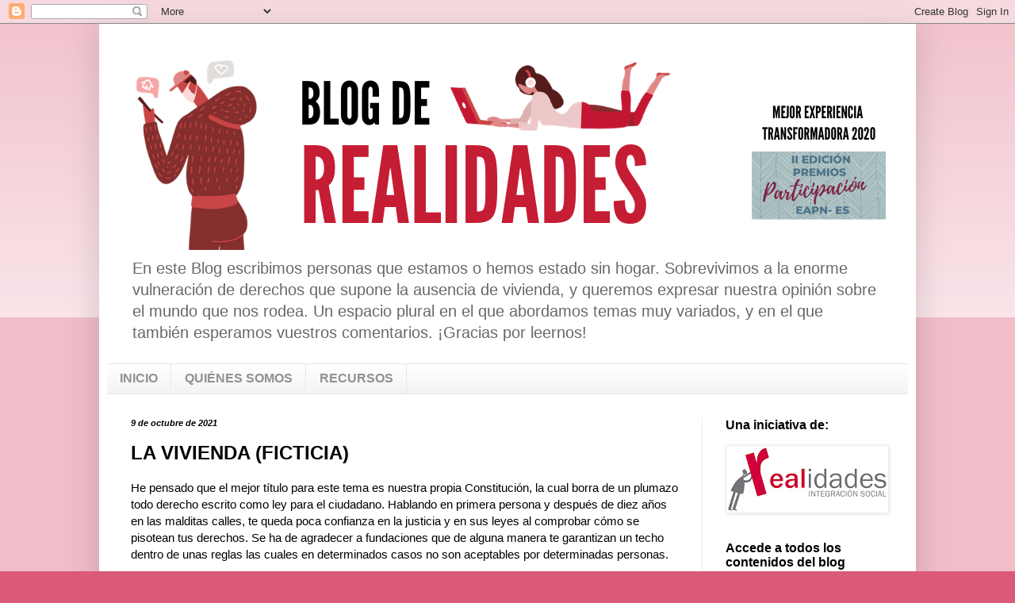

--- FILE ---
content_type: text/plain
request_url: https://www.google-analytics.com/j/collect?v=1&_v=j102&a=2103655833&t=pageview&_s=1&dl=http%3A%2F%2Fwww.blogderealidades.org%2F2021%2F10%2Fla-vivienda-ficticia.html&ul=en-us%40posix&dt=Blog%20de%20Realidades%3A%20LA%20VIVIENDA%20(FICTICIA)&sr=1280x720&vp=1280x720&_u=IEBAAEABAAAAACAAI~&jid=1721262173&gjid=1114136499&cid=225519078.1769207735&tid=UA-158818150-1&_gid=1024261032.1769207735&_r=1&_slc=1&z=1647121977
body_size: -452
content:
2,cG-CWSL3NNYDC